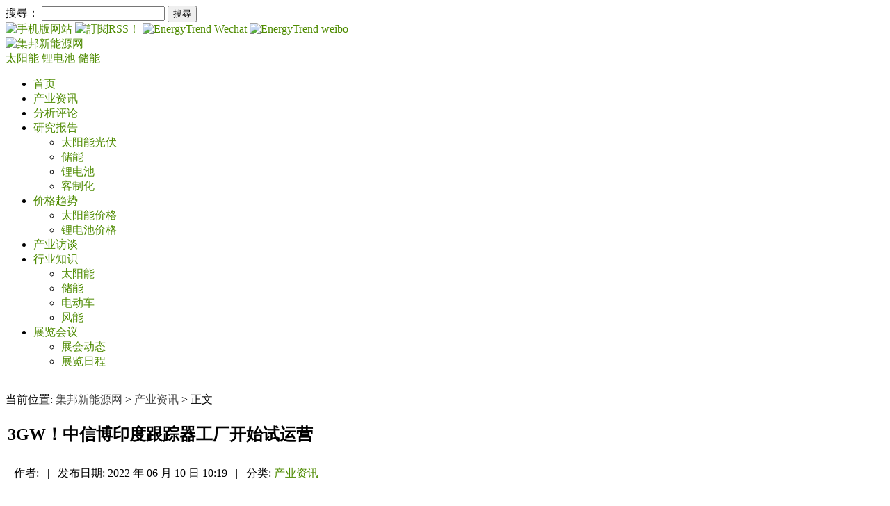

--- FILE ---
content_type: text/html; charset=UTF-8
request_url: https://www.energytrend.cn/news/20220610-105754.html
body_size: 12853
content:
<!DOCTYPE html>
<head>
	            <meta http-equiv="Content-Type" content="text/html; charset=utf-8">
        <title>3GW！中信博印度跟踪器工厂开始试运营_集邦新能源网</title>
        <meta name="keywords" content="光伏支架">
        <meta name="description" content="中国太阳能跟踪和安装解决方案提供商Arctech宣布其在印度的第一家制造合资企业JashEnergy已开始试运营。3GW太阳能跟踪器工厂位于古吉拉特邦的Mundra，占地超过16英亩。工厂配备全自动生产线，生产公司太阳能跟踪器产品的所有主要部件，包括立柱、扭力管、檩条和紧固件。Arctech东亚和印..." />
        <link rel="shortcut icon" href="/favicon.ico" />
        <link rel="alternate" type="application/rss+xml" title="集邦新能源网-RSS" href="/rss.xml">
        <link rel="stylesheet" href="/wp-content/themes/twentytwelve/style.css" type="text/css">
    	<meta name="applicable-device" content="pc">

        
        	
		
    
    

                        <link rel="alternate" media="only screen and (max-width: 640px)" href="https://m.energytrend.cn/news/20220610-105754.html"/>
            <meta name="mobile-agent" content="format=html5;url=https://m.energytrend.cn/news/20220610-105754.html" />
            
    	
	<script async src="https://pagead2.googlesyndication.com/pagead/js/adsbygoogle.js?client=ca-pub-1991057826427406" crossorigin="anonymous"></script>

    <!-- 載入Jquery -->
    <script src="https://www.energytrend.cn/wp-content/themes/twentytwelve/js/jquery-3.2.1.min.js"></script>
    <script type="text/javascript">
        getUserHeader();
        /*
         * 取得使用者header
         * @return [type] [description]
         */
        function getUserHeader()
        {
            $.ajax({
                url: "/user/header",
                success: function(data){
                    $('#user_header').html(data);
                },
                error: function(xhr,status,error){
                    console.log(error);
                }
            });
        }
    </script>
	
	<!--GAM-->
         <script async src="https://securepubads.g.doubleclick.net/tag/js/gpt.js" crossorigin="anonymous"></script>
    <script>
        window.googletag = window.googletag || {cmd: []};
        googletag.cmd.push(function() {
            googletag.defineSlot('/23101350658/ET_CN_PC_All_H1_728x90', [728, 90], 'div-gpt-ad-1723192592557-0').setCollapseEmptyDiv(true).addService(googletag.pubads());
            googletag.defineSlot('/23101350658/ET_CN_PC_All_H2_300x250', [300, 250], 'div-gpt-ad-1723192629151-0').setCollapseEmptyDiv(true).addService(googletag.pubads());
            googletag.defineSlot('/23101350658/ET_CN_PC_IDX_H3_300x50', [300, 50], 'div-gpt-ad-1723192652047-0').setCollapseEmptyDiv(true).addService(googletag.pubads());
            googletag.defineSlot('/23101350658/ET_CN_PC_IDX_H4_300x50', [300, 50], 'div-gpt-ad-1723192673825-0').setCollapseEmptyDiv(true).addService(googletag.pubads());
            googletag.defineSlot('/23101350658/ET_CN_PC_H5_300x168', [300, 168], 'div-gpt-ad-1723192695116-0').setCollapseEmptyDiv(true).addService(googletag.pubads());
            googletag.defineSlot('/23101350658/ET_CN_PC_L01_150x75', [150, 75], 'div-gpt-ad-1723192717863-0').setCollapseEmptyDiv(true).addService(googletag.pubads());
            googletag.defineSlot('/23101350658/ET_CN_PC_L02_150x75', [150, 75], 'div-gpt-ad-1723192750367-0').setCollapseEmptyDiv(true).addService(googletag.pubads());
            googletag.defineSlot('/23101350658/ET_CN_PC_L03_150x75', [150, 75], 'div-gpt-ad-1723192771307-0').setCollapseEmptyDiv(true).addService(googletag.pubads());
            googletag.defineSlot('/23101350658/ET_CN_PC_L04_150x75', [150, 75], 'div-gpt-ad-1723192792288-0').setCollapseEmptyDiv(true).addService(googletag.pubads());
            googletag.defineSlot('/23101350658/ET_CN_PC_L05_150x75', [150, 75], 'div-gpt-ad-1723192812420-0').setCollapseEmptyDiv(true).addService(googletag.pubads());
            googletag.defineSlot('/23101350658/ET_CN_PC_L06_150x75', [150, 75], 'div-gpt-ad-1723192833573-0').setCollapseEmptyDiv(true).addService(googletag.pubads());
            googletag.defineSlot('/23101350658/ET_CN_PC_L07_150x75', [150, 75], 'div-gpt-ad-1723192856708-0').setCollapseEmptyDiv(true).addService(googletag.pubads());
            googletag.defineSlot('/23101350658/ET_CN_PC_L08_150x75', [150, 75], 'div-gpt-ad-1723192878329-0').setCollapseEmptyDiv(true).addService(googletag.pubads());
            googletag.defineSlot('/23101350658/ET_CN_PC_L09_150x75', [150, 75], 'div-gpt-ad-1723192899178-0').setCollapseEmptyDiv(true).addService(googletag.pubads());
            googletag.defineSlot('/23101350658/ET_CN_PC_L10_150x75', [150, 75], 'div-gpt-ad-1723192920211-0').setCollapseEmptyDiv(true).addService(googletag.pubads());
            googletag.defineSlot('/23101350658/ET_CN_PC_L11_150x75', [150, 75], 'div-gpt-ad-1723192943530-0').setCollapseEmptyDiv(true).addService(googletag.pubads());
            googletag.defineSlot('/23101350658/ET_CN_PC_L12_150x75', [150, 75], 'div-gpt-ad-1723192963416-0').setCollapseEmptyDiv(true).addService(googletag.pubads());
            googletag.defineSlot('/23101350658/ET_CN_PC_Contact_Bottom01_728x90', [728, 90], 'div-gpt-ad-1759197818208-0').setCollapseEmptyDiv(true).addService(googletag.pubads());
            googletag.pubads().enableSingleRequest();
            googletag.enableServices();
        });
    </script>
</head>

<body>

<div id="page" class="hfeed site">
    <header id="masthead" class="site-header" role="banner">
        <!--   最頂層    -->
        <div class="tipbar">
            <div class="tip">
                <form role="search" method="get" id="searchform" action="/">
                    <div class="search"><label class="screen-reader-text" for="s">搜尋：</label>
                        <input type="text" value="" name="s" id="s" />
                        <input type="submit" id="searchsubmit" value="搜尋" />
                    </div>
                </form>
                <a href="//m.energytrend.cn" target="_blank" rel="nofollow">
                    <img class="social" src="/wp-content/themes/twentytwelve/images/phone.gif" width="24" height="24" title="手机版网站" alt="手机版网站">
                </a>
                <!-- 增加RSS by Nick 20161216 -->
                <a href="/rss.xml" target="_blank" rel="nofollow">
                    <img class="social" src="/wp-content/themes/twentytwelve/images/btn_color_rss_24x24.gif" title="訂閱RSS！" alt="訂閱RSS！"/>
                </a>
                <a href="/wechat" target="_blank" rel="nofollow">
                    <img class="social" src="/wp-content/themes/twentytwelve/images/icon_wechat.gif" width="24" height="24" title="EnergyTrend Wechat" alt="EnergyTrend Wechat">
                </a>
                <a href="//weibo.com/energytrend" target="_blank" rel="nofollow">
                    <img class="social" src="/wp-content/themes/twentytwelve/images/icon_weibo.png" width="24" height="24" title="weibo" alt="EnergyTrend weibo">
                </a>
                <div id="user_header"></div>
            </div>
        </div>

        <!--- Logo   -->
        <hgroup>
            <div class="logobar">
                <a class="float-left" href="/" title="集邦新能源网" rel="home">
                    <img src="/wp-content/themes/twentytwelve/images/logo.svg" alt="集邦新能源网" title="集邦新能源网" width="282" height="65" >
                </a>
                <div class="icon-bg"><!--ET-104 將電動車(ev)隱藏更換為儲能(storage)並把儲能與鋰電池的文章分開搜尋 @Maxwu-->
                        <a href="/solars/" title="太阳能光伏产业" rel="home" class="menu-pv">
                            太阳能
                        </a>
                        <a href="/battery/" title="锂电池产业" rel="home" class="menu-battery">
                            锂电池
                        </a>
                        <a href="/storage/" title="储能产业" rel="home" class="menu-ev">
                            储能
                        </a>
                    </div>
                    <div id="ADTOP">
                                                </div>
                </div>
                <div id="ADTOP">
                                    </div>
            </div>
        </hgroup>

        <nav id="site-navigation" class="main-navigation" role="navigation">
            <div class="logobar">
                <div class="menu-menu-1-container"><ul id="menu-menu-1" class="nav-menu"><li id="menu-item-16157" class="menu-item menu-item-type-custom menu-item-object-custom menu-item-16157"><a href="/">首页</a></li>
<li id="menu-item-16152" class="menu-item menu-item-type-taxonomy menu-item-object-category current-post-ancestor current-menu-parent current-post-parent menu-item-16152"><a target="_blank" rel="noopener" href="https://www.energytrend.cn/news/">产业资讯</a></li>
<li id="menu-item-16154" class="menu-item menu-item-type-taxonomy menu-item-object-category menu-item-16154"><a target="_blank" rel="noopener" href="https://www.energytrend.cn/research/">分析评论</a></li>
<li id="menu-item-95442" class="menu-item menu-item-type-taxonomy menu-item-object-category menu-item-has-children menu-item-95442"><a target="_blank" rel="noopener" href="https://www.energytrend.cn/miservice/">研究报告</a>
<ul class="sub-menu">
	<li id="menu-item-101474" class="menu-item menu-item-type-custom menu-item-object-custom menu-item-101474"><a target="_blank" rel="noopener" href="/miservice/solars.html">太阳能光伏</a></li>
	<li id="menu-item-101475" class="menu-item menu-item-type-custom menu-item-object-custom menu-item-101475"><a target="_blank" rel="noopener" href="/miservice/energy-storage.html">储能</a></li>
	<li id="menu-item-107609" class="menu-item menu-item-type-custom menu-item-object-custom menu-item-107609"><a href="/miservice/battery-ev.html">锂电池</a></li>
	<li id="menu-item-101476" class="menu-item menu-item-type-custom menu-item-object-custom menu-item-101476"><a target="_blank" rel="noopener" href="/miservice/customize.html">客制化</a></li>
</ul>
</li>
<li id="menu-item-16153" class="menu-item menu-item-type-taxonomy menu-item-object-category menu-item-has-children menu-item-16153"><a target="_blank" rel="noopener" href="https://www.energytrend.cn/pricequotes/">价格趋势</a>
<ul class="sub-menu">
	<li id="menu-item-16159" class="menu-item menu-item-type-custom menu-item-object-custom menu-item-16159"><a target="_blank" rel="noopener" href="/solar-price.html">太阳能价格</a></li>
	<li id="menu-item-16160" class="menu-item menu-item-type-custom menu-item-object-custom menu-item-16160"><a target="_blank" rel="noopener" href="/battery-price.html">锂电池价格</a></li>
</ul>
</li>
<li id="menu-item-16151" class="menu-item menu-item-type-taxonomy menu-item-object-category menu-item-16151"><a target="_blank" rel="noopener" href="https://www.energytrend.cn/interview/">产业访谈</a></li>
<li id="menu-item-16161" class="menu-item menu-item-type-custom menu-item-object-custom menu-item-has-children menu-item-16161"><a target="_blank" rel="noopener" href="/knowledge/">行业知识</a>
<ul class="sub-menu">
	<li id="menu-item-16162" class="menu-item menu-item-type-custom menu-item-object-custom menu-item-16162"><a target="_blank" rel="noopener" href="/knowledge/solar.html">太阳能</a></li>
	<li id="menu-item-16163" class="menu-item menu-item-type-custom menu-item-object-custom menu-item-16163"><a target="_blank" rel="noopener" href="/knowledge/battery.html">储能</a></li>
	<li id="menu-item-16164" class="menu-item menu-item-type-custom menu-item-object-custom menu-item-16164"><a target="_blank" rel="noopener" href="/knowledge/ev.html">电动车</a></li>
	<li id="menu-item-16165" class="menu-item menu-item-type-custom menu-item-object-custom menu-item-16165"><a target="_blank" rel="noopener" href="/knowledge/windenergy.html">风能</a></li>
</ul>
</li>
<li id="menu-item-16156" class="menu-item menu-item-type-taxonomy menu-item-object-category menu-item-has-children menu-item-16156"><a target="_blank" rel="noopener" href="https://www.energytrend.cn/event/">展览会议</a>
<ul class="sub-menu">
	<li id="menu-item-16155" class="menu-item menu-item-type-taxonomy menu-item-object-category menu-item-16155"><a target="_blank" rel="noopener" href="https://www.energytrend.cn/show-report/">展会动态</a></li>
	<li id="menu-item-16166" class="menu-item menu-item-type-custom menu-item-object-custom menu-item-16166"><a target="_blank" rel="noopener" href="/event/list.html">展览日程</a></li>
</ul>
</li>
</ul></div>            </div>
        </nav>
    </header>
    <!-- #masthead -->
</div>


<div id="main" class="wrapper">

<!-- add by Shian 2017-06-08 -->
<style>
    a:link, a:visited, a:active {
        color: #4e8b00;
        text-decoration: none;
    }
    a.lang{
        background-color: #666;
        color: #FFF;
        margin-top: 3px;
        padding: 1px;
        font-size: 15px;
        margin-right: 6px;
        display: inline-block;
    }
    a.login-bar{
        padding: 3px 4px;
        margin: 3px;
        color: #ffffff;
        background-color: #7daf08;
    }
    a.login-name{
        margin: 6px;
    }
</style>

<div id="single" class="logobar">
	<div id="primary" class="site-content">
		<div id="content" role="main">
			<!-- /23101350658/ET_CN_PC_All_H1_728x90 -->
            <div id='div-gpt-ad-1723192592557-0' style='min-width: 728px; min-height: 90px;'>
                <script>
                    googletag.cmd.push(function() { googletag.display('div-gpt-ad-1723192592557-0'); });
                </script>
            </div>
            <br/>

							当前位置: <a style="color:#444444;" href="/">集邦新能源网</a> > <a style="color:#444444;" href="/news/">产业资讯</a> > 正文
						<div class="newstop"></div>
			
				


<article id="post-105754" class="post-105754 post type-post status-publish format-standard has-post-thumbnail hentry category-news tag-10614">

    <div class="content">
        
        <!-- 文章 header -->
        <header class="entry-header">
            <table>
                <tr> <!-- 文章標題 -->
                    <td class="maintitle">
                        <h1 class="entry-title">
			<!--
                            <a href="https://www.energytrend.cn/news/20220610-105754.html" title="3GW！中信博印度跟踪器工厂开始试运营" rel="bookmark">
                                3GW！中信博印度跟踪器工厂开始试运营                            </a>
			-->
                        	3GW！中信博印度跟踪器工厂开始试运营                        </h1>
                    </td>
                </tr>
                <tr> <!-- 文章相關資訊 -->
                    <td style="padding:7px 0;position:relative;">
                        <span class="head" style="margin-left:10px;">作者:</span>
                        <span class="body"></span>
                        <span style="padding:0 8px;">|</span>
                        <span class="head">发布日期:</span>
                        <span class="body newsdate">2022 年 06 月 10 日 10:19 </span>
                        <span style="padding:0 8px;">|</span>
                        <span class="head">分类:</span>
                        <span class="body">
                                                                                                                                    <a title="更多产业资讯分類文章" 
                                        href="https://www.energytrend.cn/news/">
                                        产业资讯                                    </a>
                                                                                                                        </span>
                                                <span class="body" id="edlink" style="display:none">
                            <a class="edit" href="/wp-admin/post.php?action=edit&post=105754">Edit</a>
                        </span>
                                            </td>
                </tr>
            </table>
        </header>

        <!-- 分隔線 -->
        <div>
            <img src="/wp-content/themes/twentytwelve/images/title_bar.gif" width="650px" height="4" style="width:100%;">
        </div>

                    <!-- 文章內容 -->
            <div class="entry-content">
                
                <div class="indent">
                    
                    <p>中国太阳能跟踪和安装解决方案提供商Arctech宣布其在印度的第一家制造合资企业Jash Energy已开始试运营。3 GW太阳能跟踪器工厂位于古吉拉特邦的Mundra，占地超过16英亩。</p> <p>工厂配备全自动生产线，生产公司太阳能跟踪器产品的所有主要部件，包括立柱、扭力管、檩条和紧固件。</p> <p>Arctech东亚和印度总经理兼Jash Energy首席执行官Gail Chen说：“通过应用全自动生产线，我们可以保持敏捷并快速调整当前的供应策略，提高生产力，保持竞争力，并为未来做好准备——包括应对大流行等前所未有的事件。它还有助于加快印度工业4.0解决方案的采用。”</p> <p>Arctech表示，其印度工厂将作为公司努力缓解2022年上半年全球供应链中断压力的一部分，中国大陆因Covid-19以及物流和原材料挑战而加剧。</p> <p>Jash Energy位于印度最大的私人港口Mundra的战略位置，可轻松进入西方、中东和非洲市场。由于与西北腹地的物流连接相对较短，蒙德拉还为贸易商提供了理想的基地。该公司表示，从德里、拉贾斯坦邦、古吉拉特邦、中央邦、哈里亚纳邦、旁遮普邦和喜马偕尔邦的所有主要工业目的地都可以很容易地到达这里进行货物出口。</p> <p>Arctech通过建立这家工厂，为当地社区增加了200多个工作岗位。它还计划对当地员工进行技术培训。</p> <p>至于原材料的供应，该公司正计划更深入地进行垂直整合生产，包括将当地钢材用于印度制造的跟踪器。它计划与国内钢铁制造合作伙伴合作开发太阳能跟踪器。</p> <p>来源：研搜光伏情报分析</p>                 </div>

                            </div>
            </div>
</article>
<!-- #post -->
<script>
    jQuery.post('/wp-admin/admin-ajax.php', {
        'action': 'check_editor_cookie'
    }, function(data) {
        if (data['status'] == "1")
            jQuery('#edlink').show();
    }, 'json');
</script>

<script type="text/javascript">
    var defaultImgPath = "/wp-content/themes/twentytwelve/images/space_default.gif";

    //your code to be executed after 1 second
    $("div.indent img").one("load", function() {
        // do stuff
    }).each(function() {
        if(this.src.includes(defaultImgPath)){
            $(this).attr('width', 0);             // 寬度變 0
            $(this).attr('height', 0);            // 高度變 0
        }
    });
</script>
	          <!-- 文章分享、在線投稿、轉寄、列印、關鍵字 -->
	          	<div class="content_rss" style="clear:both;">
	            	<!--<img alt="announcements" src="/announcements_icon.gif" style="vertical-align: middle;">
	            	<a href="/announcements" target="_blank" rel="nofollow">在线投稿</a>&nbsp;&nbsp;&nbsp;&nbsp;-->
					<!-- AddToAny BEGIN -->
					<div id="ckepop" style="float: left; width:100px; ">
                        <a class="a2a_dd" href="//www.addtoany.com/share" target="_blank" rel="nofollow">
                        	<img src="/wp-content/themes/twentytwelve/images/share_icon.jpg" width="88" height="24" border="0" alt="Share">
                        </a>
                    	<script>
                        	var a2a_config = a2a_config || {};
                            a2a_config.locale = "zh-CN";
                            a2a_config.num_services = 6;
                        </script>
                        <script async="" src="//static.addtoany.com/menu/page.js"></script>
                    </div>
					<!-- AddToAny END -->

	            	<!-- 關鍵字(限制在5個關鍵字, 太多會跑版) -->
	            	<div class="taglink">
	            		<a href="https://www.energytrend.cn/taxonomy/term/10614/" rel="tag">光伏支架</a>	            	</div>
	          	</div>
			
				<!-- 免責聲明_molly_201903 -->
				<div class="content_disclaimer">
                    <span>【免责声明】</span>
                    <ul>
                        <li>1、EnergyTrend-集邦新能源网」包含的内容和信息是根据公开资料分析和演释，该公开资料，属可靠之来源搜集，但这些分析和信息并未经独立核实。本网站有权但无此义务，改善或更正在本网站的任何部分之错误或疏失。</li>
                        <li>2、任何在「EnergyTrend-集邦新能源网」上出现的信息（包括但不限于公司资料、资讯、研究报告、产品价格等），力求但不保证数据的准确性，均只作为参考，您须对您自主决定的行为负责。如有错漏，请以各公司官方网站公布为准。</li>
                        <li>3、「EnergyTrend-集邦新能源网」信息服务基于"现况"及"现有"提供，网站的信息和内容如有更改恕不另行通知。</li>
                        <li>4、「EnergyTrend-集邦新能源网」尊重并保护所有使用用户的个人隐私权，您注册的用户名、电子邮件地址等个人资料，非经您亲自许可或根据相关法律、法规的强制性规定，不会主动地泄露给第三方。</li>
                    </ul>
                </div>
				<div class="content_disclaimer">
                    <span>【版权声明】</span>
                    <ul>
                        <li>「EnergyTrend-集邦新能源网」所刊原创内容之著作权属于「EnergyTrend-集邦新能源网」网站所有，未经本站之同意或授权，任何人不得以任何形式重制、转载、散布、引用、变更、播送或出版该内容之全部或局部，亦不得有其他任何违反本站著作权之行为。</li>
                    </ul>
                </div>	
				<!-- 免責聲明_molly_201903 -->
			
			

				<!-- 前後一頁相關文章 -->
								<div class="content_next">
					<nav class="nav-single set_text">
						<h3 class="assistive-text">Post navigation</h3>
						<!-- 前一篇文章 -->
												<span class="nav-previous">
							<a href="https://www.energytrend.cn/news/20220610-105752.html">
								<div class="row">
								   <div class="col-1 col-lg-1 col-md-1"><span class="meta-nav">←</span></div>
								   <div class="col-11 col-lg-11 col-md-11 p_line-height">上海电气迪拜五期光伏B区块首个100兆瓦线路成功并网</div>
									
								</div>
							</a>
						</span>
												<!-- 下一篇文章 -->
												<span class="nav-next">
							<a href="https://www.energytrend.cn/news/20220613-105757.html">
								<div class="row">
									 <div class="col-11 col-lg-11 col-md-11 p_line-height">高景30GW硅片满产</div>
									 <div class="col-1 col-lg-1 col-md-1"><span class="meta-nav">→</span></div>
								</div>	
								
								
							</a>
						</span>
											</nav>
				</div>
				
<div id="comments" class="comments-area">

	
	
	
</div><!-- #comments .comments-area -->			 <!-- end of the loop. -->
			
			
			<!-- 相关推荐_Donna_20221124 -->
						<div class="article">
				<div id="tit">
					<div class="title"><span>相关推荐</span></div>
	          	</div>
															<div class="content img_line">
							<div class="entry-content_line ">
								<div class="img_frame">
									<a href="https://www.energytrend.cn/news/20251023-145575.html" title="一年产10GW光伏支架项目在云南玉溪元江县正式投产" target="_blank">
										<div class="img"><img width="300" height="175" src="https://img.energytrend.cn/wp-content/uploads/2021/04/拍信素材-3857894-l-624x403.jpeg" class="attachment-medium size-medium wp-post-image" alt="" style=""></div>
									</a>	
								</div>
								<div class="rightifo">
									<a href="https://www.energytrend.cn/news/20251023-145575.html" title="一年产10GW光伏支架项目在云南玉溪元江县正式投产" target="_blank">
										<h3 class="line-topic-h3">一年产10GW光伏支架项目在云南玉溪元江县正式投产</h3>
									</a>	
									<p class="line-topic-p">发布日期: 2025 年 10 月 23 日 15:27&nbsp;  
																					|&nbsp; 关键字: <a href="https://www.energytrend.cn/taxonomy/term/10614/" rel="tag">光伏支架</a>,  <a href="https://www.energytrend.cn/taxonomy/term/10915/" rel="tag">光伏项目</a>																			</p>
								</div>
							</div>
						</div>
											<div class="content img_line">
							<div class="entry-content_line ">
								<div class="img_frame">
									<a href="https://www.energytrend.cn/news/20250905-144868.html" title="天合光能：巴西签130MW订单，法国落TOPCon专利许可" target="_blank">
										<div class="img"><img width="300" height="175" src="https://img.energytrend.cn/wp-content/uploads/2021/05/拍信素材-88389804-xl-624x468.jpg" class="attachment-medium size-medium wp-post-image" alt="" style=""></div>
									</a>	
								</div>
								<div class="rightifo">
									<a href="https://www.energytrend.cn/news/20250905-144868.html" title="天合光能：巴西签130MW订单，法国落TOPCon专利许可" target="_blank">
										<h3 class="line-topic-h3">天合光能：巴西签130MW订单，法国落TOPCon专利许可</h3>
									</a>	
									<p class="line-topic-p">发布日期: 2025 年 09 月 05 日 17:05&nbsp;  
																					|&nbsp; 关键字: <a href="https://www.energytrend.cn/taxonomy/term/10614/" rel="tag">光伏支架</a>,  <a href="https://www.energytrend.cn/taxonomy/term/820/" rel="tag">天合光能</a>																			</p>
								</div>
							</div>
						</div>
											<div class="content img_line">
							<div class="entry-content_line ">
								<div class="img_frame">
									<a href="https://www.energytrend.cn/news/20250609-142961.html" title="伍德麦肯兹跟踪支架排名出炉，中国企业海外市场走强" target="_blank">
										<div class="img"><img width="300" height="175" src="https://img.energytrend.cn/wp-content/uploads/2021/05/拍信素材-57698925-l-624x417.jpeg" class="attachment-medium size-medium wp-post-image" alt="" style=""></div>
									</a>	
								</div>
								<div class="rightifo">
									<a href="https://www.energytrend.cn/news/20250609-142961.html" title="伍德麦肯兹跟踪支架排名出炉，中国企业海外市场走强" target="_blank">
										<h3 class="line-topic-h3">伍德麦肯兹跟踪支架排名出炉，中国企业海外市场走强</h3>
									</a>	
									<p class="line-topic-p">发布日期: 2025 年 06 月 09 日 15:02&nbsp;  
																					|&nbsp; 关键字: <a href="https://www.energytrend.cn/taxonomy/term/10614/" rel="tag">光伏支架</a>																			</p>
								</div>
							</div>
						</div>
											<div class="content img_line">
							<div class="entry-content_line ">
								<div class="img_frame">
									<a href="https://www.energytrend.cn/news/20240829-138295.html" title="龙源电力1.1GW光伏支架采购招标" target="_blank">
										<div class="img"><img width="300" height="175" src="https://img.energytrend.cn/wp-content/uploads/2021/03/拍信素材-27602873-xl-624x660.jpg" class="attachment-medium size-medium wp-post-image" alt="" style=""></div>
									</a>	
								</div>
								<div class="rightifo">
									<a href="https://www.energytrend.cn/news/20240829-138295.html" title="龙源电力1.1GW光伏支架采购招标" target="_blank">
										<h3 class="line-topic-h3">龙源电力1.1GW光伏支架采购招标</h3>
									</a>	
									<p class="line-topic-p">发布日期: 2024 年 08 月 29 日 14:46&nbsp;  
																					|&nbsp; 关键字: <a href="https://www.energytrend.cn/taxonomy/term/10614/" rel="tag">光伏支架</a>,  <a href="https://www.energytrend.cn/taxonomy/term/10915/" rel="tag">光伏项目</a>																			</p>
								</div>
							</div>
						</div>
											<div class="content img_line">
							<div class="entry-content_line ">
								<div class="img_frame">
									<a href="https://www.energytrend.cn/news/20240730-137686.html" title="伍德麦肯兹：2023年全球光伏跟踪支架出货92GW" target="_blank">
										<div class="img"><img width="300" height="175" src="https://img.energytrend.cn/wp-content/uploads/2021/04/拍信素材-22931348-xl-624x416.jpg" class="attachment-medium size-medium wp-post-image" alt="" style=""></div>
									</a>	
								</div>
								<div class="rightifo">
									<a href="https://www.energytrend.cn/news/20240730-137686.html" title="伍德麦肯兹：2023年全球光伏跟踪支架出货92GW" target="_blank">
										<h3 class="line-topic-h3">伍德麦肯兹：2023年全球光伏跟踪支架出货92GW</h3>
									</a>	
									<p class="line-topic-p">发布日期: 2024 年 07 月 30 日 13:59&nbsp;  
																					|&nbsp; 关键字: <a href="https://www.energytrend.cn/taxonomy/term/10614/" rel="tag">光伏支架</a>,  <a href="https://www.energytrend.cn/taxonomy/term/11467/" rel="tag">集中式光伏</a>																			</p>
								</div>
							</div>
						</div>
												</div>
			
			<!-- 相关推荐_Donna_20221124 -END-->
		</div><!-- #content -->
	</div><!-- #primary -->
<style>
	.widget_views li{
	    margin: 0;
	    list-style: none;
	    position: relative;
	    padding: 8px 5px;
	    border-bottom: dotted 1px #ccc;
	}
	.widget_views .pop-cl{
		clear: both;
	    display: block;
	}
	.widget_views ul li img {
	    margin: 0;
	    float: left;
	    height: auto;
	    max-width: 65px;
	    margin-right: 10px;
	}
	.widget_views li:hover{
		background-color: #F5F5F5;
	}
	.widget-area .widget {
	    margin-top: 0;
	    padding: 0;
	}

	div.textwidget div.content {
		background: url(/wp-content/themes/twentytwelve/images/sideright_bg.gif) repeat-x top;
	    margin-bottom: 15px;
	    margin-top: 10px;
	}
	div.textwidget div.content div.title {
	    line-height: 32px;
	    height: 32px;
	    color: #000;
	    font-size: 14px;
	    font-weight: bold;
	    margin-left: 8px;
	    margin-bottom: 8px;
	}
	div.textwidget div.content div.morelink {
	    float: right;
	    font-size: 12px;
	    font-weight: 100;
	    margin: 0px 3px 0 0;
	}
	div.textwidget div.content div.img {
	    margin: 0px 10px 0px 0;
	    float: left;
	}
	div.textwidget div.content span {
    	font-size: 14px;
    	font-weight: bold;
	}
	div.textwidget div.content p {
    	font-size: 12px;
	}
</style>

	<div id="secondary" class="widget-area" role="complementary">
		<aside id="text-9" class="widget widget_text">			<div class="textwidget"><!--H2廣告版位-->
<!-- /23101350658/ET_CN_PC_All_H2_300x250 -->
<div id='div-gpt-ad-1723192629151-0' style='min-width: 300px; min-height: 250px;'>
  <script>
    googletag.cmd.push(function() { googletag.display('div-gpt-ad-1723192629151-0'); });
  </script>
</div></div>
		</aside><aside id="text-2" class="widget widget_text">			<div class="textwidget"><!--太陽能價格按鈕-->
<div class="banner"><a href="/solar-price.html" target="_blank" rel="noopener"><img src="/wp-content/themes/twentytwelve/images/price_solar.jpg" alt="太陽能價格" title="太陽能價格"></a></div></div>
		</aside><aside id="text-3" class="widget widget_text">			<div class="textwidget"><!--鋰電池價格按鈕-->
<div class="banner"><a href="/battery-price.html" target="_blank" rel="noopener"><img src="/wp-content/themes/twentytwelve/images/price_battery.jpg" alt="鋰電池價格" title="鋰電池價格"></a></div></div>
		</aside><aside id="text-26" class="widget widget_text">			<div class="textwidget"><!--儲能電子報banner-->
<!--<div class="banner"><a href="/newsletter/2370" target="_blank" rel="noopener"><img src="/wp-content/themes/twentytwelve/images/ET_Market-Report_BESS_CN_20200311.jpg"></a></div>-->
</div>
		</aside><aside id="text-4" class="widget widget_text">			<div class="textwidget"><!--鋰電池應用報告按鈕-->
<!--<div class="banner"><a href="/newsletter/2238" target="_blank" rel="noopener"><img src="/wp-content/themes/twentytwelve/images/ET_Market-Report_EV_CN_20200311.jpg"></a></div>--></div>
		</aside><aside id="text-5" class="widget widget_text">			<div class="textwidget">
<div class="content">
    <div class="title">价格趋势
        <div class="morelink">‧<a href="/pricequotes/">更多</a></div>
    </div>
    <div class="img">
        <a href="https://www.energytrend.cn/pricequotes/20260115-146415.html" title="硅料跌破60元预期增强，电池组件受成本强力支撑（1.14光伏价格）" target="_blank" rel="noopener">
            <img width="69" height="69" src="https://img.energytrend.cn/wp-content/uploads/2020/11/演示文稿1-150x150.png" class="attachment-110x69 size-110x69 wp-post-image" alt="" decoding="async" loading="lazy" />        </a>
    </div>
    <h3>
        <a href="https://www.energytrend.cn/pricequotes/20260115-146415.html" title="硅料跌破60元预期增强，电池组件受成本强力支撑（1.14光伏价格）" target="_blank" rel="noopener"> 硅料跌破60元预期增强，电池组件受成本强力支撑（1.14光伏价格）</a>
    </h3>
    <p>多晶硅供给端：当前硅料库存已突破50万吨大关，且仍处于累库通道。由于企业原有“反内卷”限产措施失效，叠加贸易商抛货增多，市场实际供应持续过剩。需求端：终端需求大幅下滑，成...<a class="detail" href="https://www.energytrend.cn/pricequotes/20260115-146415.html" target="_blank" rel="noopener">[详内文]</a></p>
</div></div>
		</aside><aside id="text-6" class="widget widget_text">			<div class="textwidget">
<div class="content">
    <div class="title">分析评论
        <div class="morelink">‧<a href="/research/">更多</a></div>
    </div>
    <div class="img">
        <a href="https://www.energytrend.cn/research/20260116-146456.html" title="参展、签单，阳光电源/晶澳/天合等近20家中企掘金中东市场" target="_blank" rel="noopener">
            <img width="69" height="69" src="https://img.energytrend.cn/wp-content/uploads/2021/04/拍信素材-225342908-l-150x150.jpeg" class="attachment-110x69 size-110x69 wp-post-image" alt="太阳能光伏" decoding="async" loading="lazy" />        </a>
    </div>
    <h3>
        <a href="https://www.energytrend.cn/research/20260116-146456.html" title="参展、签单，阳光电源/晶澳/天合等近20家中企掘金中东市场" target="_blank" rel="noopener"> 参展、签单，阳光电源/晶澳/天合等近20家中企掘金中东市场 </a>
    </h3>
    <p>集邦光储光储获悉，1月13日至15日，2026年中东世界未来能源峰会（WFES2026）在阿布扎比国家会展中心举办，晶澳储能、天合储能、东方日升、比亚迪储能、阳光电源、海...<a class="detail" href="https://www.energytrend.cn/research/20260116-146456.html" target="_blank" rel="noopener">[详内文]</a></p>
</div></div>
		</aside><aside id="text-8" class="widget widget_text">			<div class="textwidget"><!-- <a href="/announcements" target="_blank" rel="noopener"><img src="/wp-content/themes/twentytwelve/images/btn_announcements.png" width="145" height="37" alt="在线投稿" title="在线投稿"></a> -->
<a href="/wechat" target="_blank" rel="noopener"><img src="/wp-content/themes/twentytwelve/images/btn_wechat.png" width="145" height="37" alt="加入微信" title="加入微信"></a>
<a href="/miservice/" target="_blank" rel="noopener"><img src="/wp-content/themes/twentytwelve/images/report_solar.png" width="145" height="37" alt="光伏报告" title="光伏报告"></a>
<!-- <a href="/miservice/" target="_blank" rel="noopener"><img src="/wp-content/themes/twentytwelve/images/report_battery.png" width="145" height="37" alt="锂电池/电动车报告" title="锂电池/电动车报告"></a>--></div>
		</aside><aside id="text-17" class="widget widget_text">			<div class="textwidget"><div id="hostArticles" class="content"><div class="title">一周信息排行榜</div><div><ul class="weeklist"><li class='li0'><span>1</span><a href='https://www.energytrend.cn/pricequotes/20260115-146415.html' title='硅料跌破60元预期增强，电池组件受成本强力支撑（1.14光伏...' target='_blank' rel="noopener">硅料跌破60元预期增强，电池组件受成本强力支撑（1.14光伏...</a></li><li class='li1'><span>2</span><a href='https://www.energytrend.cn/news/20260115-146421.html' title='募资近14亿元，阿特斯加码美国光伏储能制造...' target='_blank' rel="noopener">募资近14亿元，阿特斯加码美国光伏储能制造...</a></li><li class='li2'><span>3</span><a href='https://www.energytrend.cn/news/20260115-146423.html' title='赴港上市！又2家锂电储能企业开年冲刺港股IPO...' target='_blank' rel="noopener">赴港上市！又2家锂电储能企业开年冲刺港股IPO...</a></li><li class='li3'><span>4</span><a href='https://www.energytrend.cn/news/20260115-146419.html' title='超70GWh！宁德时代/国科能源等4企储能项目迎新进展...' target='_blank' rel="noopener">超70GWh！宁德时代/国科能源等4企储能项目迎新进展...</a></li><li class='li4'><span>5</span><a href='https://www.energytrend.cn/news/20260115-146425.html' title='博达新能埃及4GW光伏基地投产...' target='_blank' rel="noopener">博达新能埃及4GW光伏基地投产...</a></li><li class='li5'><span>6</span><a href='https://www.energytrend.cn/news/20260115-146427.html' title='晶澳/国晟/亿晶，3家光伏企业发布2025年业绩预告...' target='_blank' rel="noopener">晶澳/国晟/亿晶，3家光伏企业发布2025年业绩预告...</a></li><li class='li6'><span>7</span><a href='https://www.energytrend.cn/news/20260116-146446.html' title='阳光电源/天合储能斩获超5GWh海外储能订单...' target='_blank' rel="noopener">阳光电源/天合储能斩获超5GWh海外储能订单...</a></li><li class='li7'><span>8</span><a href='https://www.energytrend.cn/news/20260116-146448.html' title='205亿！通威太阳能注资猛增...' target='_blank' rel="noopener">205亿！通威太阳能注资猛增...</a></li><li class='li8'><span>9</span><a href='https://www.energytrend.cn/news/20260116-146450.html' title='天合、通威分别成立新公司，注资均为1000万...' target='_blank' rel="noopener">天合、通威分别成立新公司，注资均为1000万...</a></li><li class='li9'><span>10</span><a href='https://www.energytrend.cn/research/20260116-146436.html' title='12月储能招标量突破50GWh，中标超47GWh...' target='_blank' rel="noopener">12月储能招标量突破50GWh，中标超47GWh...</a></li></ul></div></div></div>
		</aside>	</div><!-- #secondary -->
</div>

<style>
	#site-generator a{
		color: #FFF;
	}
	#footer {
		float:initial;
		margin: 24px auto 0 auto;
		width: 100%;
	    clear: both;
	    font-size: 12px;
	    font-size: 0.857142857rem;
	    line-height: 2;
		background-color: #f5f6f8;
		padding: 0;
		border: none;
	}
</style>

</div><!-- logobar -->
</div><!-- #main .wrapper -->

<footer id="footer" role="contentinfo">
    <!-- 相關連結 -->
    <div style="background-color:#505050; clear:both;">
		<div class="logobar footerLinks" id="site-generator" style="text-align:center;">
    		<p>
			    <span class="footer_link" ><a href="/aboutus" rel="nofollow">关于我们</a></span>
			    <span class="footer_link"><a href="/contact" rel="nofollow">联络我们</a></span>
			    <span class="footer_link"><a href="/advertise" rel="nofollow">广告服务</a></span>
			    <span class="footer_link"><a href="/FAQ" rel="nofollow">常见问题</a></span>
			    <span class="footer_link"><a href="/terms" rel="nofollow"> 使用条款</a></span>
			    <span class="footer_link"><a href="/privacy_policy" rel="nofollow">隐私权政策</a></span>
			    <span class="footer_link"><a href="/gm_agreement" rel="nofollow">会员条款</a></span>
        	</p>
        	<div>
        		<!--<script src="https://s19.cnzz.com/stat.php?id=2689555&web_id=2689555&show=pic1" language="JavaScript"></script>-->
        		&nbsp;© 2026 EnergyTrend, a Business Division of <a href="//www.trendforce.cn/" style="color:#4e8b00" rel="nofollow">TrendForce Corp.</a> All rights reserved
        	</div>
        	<div style="bottom:40px; width:1080px;margin: 0 auto; left:5px; position: left; clear:both;text-align: center; padding-top: 15px;">
			    <a href="//www.trendforce.cn" target="_blank" class="header_link" rel="nofollow">集邦TrendForce：</a>
			    <a href="//www.dramexchange.com/" target="_blank" class="footer_link" rel="nofollow">DRAMeXchange</a>
			    <a href="//www.dramx.com/" target="_blank" class="footer_link" rel="nofollow">DRAMX China</a>
			    <a href="//www.witsview.com" target="_blank" class="footer_link" rel="nofollow">WitsView</a>
			    <a href="//www.ledinside.cn/" target="_blank" class="footer_link" rel="nofollow">LEDinside</a>
			    <a href="/" target="_blank" class="footer_link">EnergyTrend</a>
			    <a href="//www.topology.com.cn/" target="_blank" class="footer_link" rel="nofollow">拓墣</a>
			</div>
			<div style="width:300px;margin:0 auto; padding:20px 0;">
		 		<a target="_blank" href="https://www.beian.gov.cn/portal/registerSystemInfo?recordcode=44030402006441" style="display:inline-block;text-decoration:none;height:20px;line-height:20px;" rel="nofollow">
					<img src="/wp-content/themes/twentytwelve/images/unnamed.png" style="float:left;"/>
					<p style="float:left;height:20px;line-height:20px;margin: 0px 0px 0px 5px; color:#939393;">粤公网安备 44030402006441号</p>
				</a>
		 	</div>
			<div style="clear: both; text-align: center; margin-top: 5px;">
			  	<a href="http://beian.miit.gov.cn" target="_blank" rel="nofollow">粤ICP备12036366号</a>
			</div>
   		</div>
    </div> <!-- END site-generator -->
</footer><!-- #footer -->

</div><!-- #page -->

<!-- 必加, 否則 admin bar 不會顯示 -->

<div id="fb-root"></div>
<!-- Global site tag (gtag.js) - Google Analytics -->
<script async src="https://www.googletagmanager.com/gtag/js?id=G-KNTMVXJ35S"></script>
<script>
 	window.dataLayer = window.dataLayer || [];
  	function gtag(){dataLayer.push(arguments);}
  	gtag('js', new Date());

  	gtag('config', 'G-KNTMVXJ35S');
</script>

<script type="text/javascript">
	// 加入我的最愛
	$("#bookmarkme").click(function() {
		var sAgent = navigator.userAgent.toLowerCase();

	    if(getIEVersion() != -1) { // IE
	      	window.external.AddFavorite(location.href,document.title);
	   	}else if(sAgent.indexOf("firefox") != -1) { // firefox
	      	alert('您的瀏覽器不支援此功能，請按' + (navigator.userAgent.toLowerCase().indexOf('mac') != - 1 ? 'Command/Cmd' : 'CTRL') + ' + D 將此頁加到我的最愛.');
	    }else{
	    	alert('您的瀏覽器不支援此功能，請按' + (navigator.userAgent.toLowerCase().indexOf('mac') != - 1 ? 'Command/Cmd' : 'CTRL') + ' + D 將此頁加到我的最愛.');
	    }
  	});

	// 判斷 IE 版本
	function getIEVersion()
	{
	  	var rv = -1;
	  	if (navigator.appName == 'Microsoft Internet Explorer'){
	  		var ua = navigator.userAgent;
	  		var re  = new RegExp("MSIE ([0-9]{1,}[\.0-9]{0,})");
	  		if (re.exec(ua) != null)
	  			rv = parseFloat( RegExp.$1 );
	  	}else if (navigator.appName == 'Netscape'){
	  		var ua = navigator.userAgent;
	  		var re  = new RegExp("Trident/.*rv:([0-9]{1,}[\.0-9]{0,})");  //for IE 11
	  		if (re.exec(ua) != null)
	  			rv = parseFloat( RegExp.$1 );
	  	}

	  	return rv;
	}
</script>

<!-- 載入廣告 -->
<script type="text/javascript" src="//dup.baidustatic.com/js/ds.js"></script><!--Baidu聯播-->
<script src="https://www.energytrend.cn/wp-content/themes/twentytwelve/ad/comad.js?ver=20220912"></script>
<script src="https://www.energytrend.cn/wp-content/themes/twentytwelve/js/js-sdk.js"></script>


<!-- 微信分享 -->
<script type="text/javascript">
$(document).ready(function() {
	wechatConfig();
});
function wechatConfig() {
	$.ajax({
		url: '/api/wechat_getToken',
		method: "POST",
		dataType: "json",
		data: {
			url: location.href.split('#')[0],
		},
		success: function(data) {
			wx.config({
				debug: false,
				appId: data.appId,
				timestamp: data.timestamp,
				nonceStr: data.nonceStr,
				signature: data.signature,
				jsApiList: ['onMenuShareTimeline', 'onMenuShareAppMessage']
			});
			wx.ready(function() {
				//分享給微信朋友
				wx.onMenuShareAppMessage({
					title: document.title, // 分享标题
					desc: document.head.querySelector("meta[name=description]").content, // 分享描述
					link: location.href.split('#')[0], // 分享链接
					imgUrl: 'https://img.energytrend.cn/wp-content/uploads/2021/04/拍信素材-2834042-l.jpeg',
					// 分享图标 document.head.querySelector("link[rel='shortcut icon']").href  // 分享图标
					type: 'link', // 分享类型,music、video或link，不填默认为link
					dataUrl: '', // 如果type是music或video，则要提供数据链接，默认为空
					success: function() {
						alert("分享成功！");
					},
					cancel: function() {
						// 用户取消分享后执行的回调函数
					}
				});
				//分享到微信朋友圈
				wx.onMenuShareTimeline({
					title: document.title, // 分享标题
					desc: document.head.querySelector("meta[name=description]").content, // 分享描述
					link: location.href.split('#')[0].split('?')[0], // 分享链接
					imgUrl: 'https://img.energytrend.cn/wp-content/uploads/2021/04/拍信素材-2834042-l.jpeg',
					// 分享图标 document.head.querySelector("link[rel='shortcut icon']").href
					success: function(res) {},
					cancel: function(res) {},
					fail: function(res) {}
				});
				wx.error(function(res) {
					alert(JSON.stringify(res));
					// config信息验证失败会执行error函数，如签名过期导致验证失败
				});
			});

		},
		error: function(data , xhr, type) {

		}
	});
}
</script>

<!-- 百度統計 -->
<script>
	var _hmt = _hmt || [];
	(function() {
		var hm = document.createElement("script");
		hm.src = "https://hm.baidu.com/hm.js?55d77452ff8f09bc56428f63828c69b9";
		hm.defer = "true";
		var s = document.getElementsByTagName("script")[0]; 
		s.parentNode.insertBefore(hm, s);
	})();
</script>
</body>
</html>

<!--
Performance optimized by W3 Total Cache. Learn more: https://www.boldgrid.com/w3-total-cache/

Page Caching using Disk: Enhanced 

Served from: www.energytrend.cn @ 2026-01-18 09:51:42 by W3 Total Cache
-->

--- FILE ---
content_type: text/html; charset=utf-8
request_url: https://www.google.com/recaptcha/api2/aframe
body_size: 258
content:
<!DOCTYPE HTML><html><head><meta http-equiv="content-type" content="text/html; charset=UTF-8"></head><body><script nonce="VMiiULGzhyX8Xwxd_pAmCg">/** Anti-fraud and anti-abuse applications only. See google.com/recaptcha */ try{var clients={'sodar':'https://pagead2.googlesyndication.com/pagead/sodar?'};window.addEventListener("message",function(a){try{if(a.source===window.parent){var b=JSON.parse(a.data);var c=clients[b['id']];if(c){var d=document.createElement('img');d.src=c+b['params']+'&rc='+(localStorage.getItem("rc::a")?sessionStorage.getItem("rc::b"):"");window.document.body.appendChild(d);sessionStorage.setItem("rc::e",parseInt(sessionStorage.getItem("rc::e")||0)+1);localStorage.setItem("rc::h",'1768701114241');}}}catch(b){}});window.parent.postMessage("_grecaptcha_ready", "*");}catch(b){}</script></body></html>